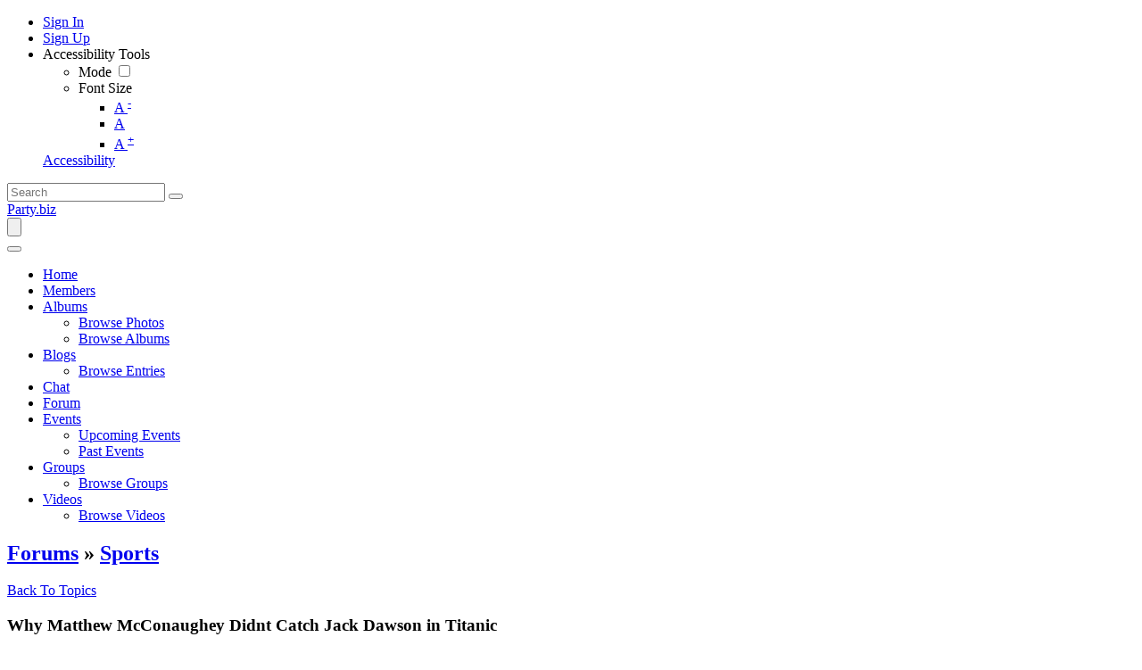

--- FILE ---
content_type: text/html; charset=UTF-8
request_url: https://www.party.biz/forums/topic/208054/why-matthew-mc-conaughey-didnt-catch-jack-dawson-in-titanic/view/post_id/711291
body_size: 13597
content:
<!DOCTYPE html><html xmlns="http://www.w3.org/1999/xhtml" xml:lang="en" lang="en" dir="ltr">
<head>
    <base href="https://www.party.biz/" />


        

        
            
    <title>Why Matthew McConaughey Didnt Catch Jack Dawson in Titanic - Party.biz</title>
    <meta http-equiv="Content-Type" content="text/html; charset=UTF-8" >
<meta http-equiv="Content-Language" content="en" >
<meta name="description" content="Why Matthew McConaughey Didnt Catch Jack Dawson in Titanic
In life, there are simply instances whilst you don&amp;rsquo;t get to pick out what&amp;rsquo;s for you. Take as an example in love, there are instances while we pray so tough for the character we need to be the only we spend the relaxation of our lives with, however of course, if matters don&amp;rsquo;t paintings out, you circulate on together along with your life.
The nice aspect is that, you get to discover extra matters after the stumble and examine in the end that there are a long way higher matters in keep for you.
As with actors, they should face the truth that now no longer each position out there may be for them, whether or not they need it so terrible or now no longer.
Take as an example award-triumphing actor Matthew McConaughey, who has verified himself withinside the leisure enterprise together along with his stellar overall performance in his projects.
He is one in every of the largest stars of these days which you wouldn&amp;rsquo;t even assume had letdowns of a few kind in his profession, however of course, no person has their stars continually aligned.
The &amp;ldquo;White Boy Rick&amp;rdquo; famous person has one particular position he so desired to do, however ended up now no longer snatching the element: &amp;ldquo;Titanic.&amp;rdquo;
&amp;lsquo;Titanic&amp;rsquo; PlotFor the ones dwelling beneathneath the rock or possibly aren&amp;rsquo;t into the romance, tragedy kind of love tale, &amp;ldquo;Titanic&amp;rdquo; is simply that: a love tale that has a semi-unhappy finishing.
The 1997 movie essentially began out and resulted in a deliver known as Titanic in which Rose (Kate Winslet) changed into aboard in conjunction with her mother Ruth (Frances Fisher) and fianc&amp;eacute; Cal Hockley (Billy Zane).
They had been on a first-class, which tells us that they had been nicely-off, or at the least they could manage to pay for to journey effortlessly instead of Jack (Leonardo DiCaprio), an artist without a money.
Rose and Cal weren&amp;rsquo;t in love, Ruth had organized the wedding due to the fact their own circle of relatives changed into having economic problems.
Because the younger woman changed into disenchanted with the arrangement, she determined to leap off the strict however thankfully, Jack intervened.
After which, Rose appeared to broaden emotions for the easy guy no matter her fianc&amp;eacute; and mom continually being careful of Jack.
To reduce the lengthy tale, Rose fell in love with Jack to the factor that once the deliver changed into sinking, she again to keep him.
http://www.shadowville.com/board/buyselltrade/why-matthew-mcconaughey-didnt-catch-jack-dawson-in-titanic#p579853https://spot.tecno.com/global/forum.php?mod=viewthread&amp;tid=211028&amp;extra=http://ptits.net/boards/t/105719/why-matthew-mcconaughey-didnt-catch-jack-dawson-in-titanic.aspx
https://qrcodes.pro/xqAyGO href=&quot;http://zacriley.ning.com/forum/topics/full-river-red&quot; target=&quot;_blank&quot;&gt;http://zacriley.ning.com/forum&amp;hellip;..-river-red href=&quot;https://www.blockdit.com/posts/63cd79bf65d558b9ba6a00f0&quot; target=&quot;_blank&quot;&gt;https://www.blockdit.com/posts/63cd79bf65d558b9ba6a00f0 href=&quot;https://qrcodes.pro/2Ysy6T&quot; target=&quot;_blank&quot;&gt;https://qrcodes.pro/2Ysy6T href=&quot;http://blog.ub.ac.id/dalton/2023/01/25/why-matthew-mcconaughey-didnt-catch-jack-dawson-in-titanic/&quot; target=&quot;_blank&quot;&gt;http://blog.ub.ac.id/dalton/20&amp;hellip;..n-titanic/ href=&quot;https://player.soundon.fm/p/b4ad4cb8-c72f-418b-b732-ef8a44dba673&quot; target=&quot;_blank&quot;&gt;https://player.soundon.fm/p/b4ad4cb8-c72f-418b-b732-ef8a44dba673 href=&quot;http://allabouturanch.com/photo/albums/hjyjyt&quot; target=&quot;_blank&quot;&gt;http://allabouturanch.com/phot&amp;hellip;..ums/hjyjyt href=&quot;https://qrcodes.pro/iz9imf&quot; target=&quot;_blank&quot;&gt;https://qrcodes.pro/iz9imf href=&quot;https://articlenetwork.site/why-matthew-mcconaughey-didnt-catch-jack-dawson-in-titanic/&quot; target=&quot;_blank&quot;&gt;https://articlenetwork.site/why-matthew-mcconaughey-didnt-catch-jack-dawson-in-titanic/ href=&quot;https://www.flowcode.com/page/fullriverred2023&quot; target=&quot;_blank&quot;&gt;https://www.flowcode.com/page/fullriverred2023 href=&quot;https://www.dancehalldatabase.com/forum/Dancehall-Reggae/McConaughey/fe9de7041388eb8ed9ed759a00b3809c/43611&quot; target=&quot;_blank&quot;&gt;https://www.dancehalldatabase.com/forum/Dancehall-Reggae/McConaughey/fe9de7041388eb8ed9ed759a00b3809c/43611 href=&quot;https://qrcodes.pro/NXe8GK&quot; target=&quot;_blank&quot;&gt;https://qrcodes.pro/NXe8GK href=&quot;https://www.blockdit.com/posts/63cd7061ebee5e2b1a5072d1&quot; target=&quot;_blank&quot;&gt;https://www.blockdit.com/posts/63cd7061ebee5e2b1a5072d1 href=&quot;https://qrcodes.pro/4S7naw&quot; target=&quot;_blank&quot;&gt;https://qrcodes.pro/4S7naw href=&quot;https://pantip.com/topic/41839110&quot; target=&quot;_blank&quot;&gt;https://pantip.com/topic/41839110 href=&quot;https://player.soundon.fm/p/b95164f7-7116-4db0-9bfc-b3fe77e450b0&quot; target=&quot;_blank&quot;&gt;https://player.soundon.fm/p/b95164f7-7116-4db0-9bfc-b3fe77e450b0 href=&quot;https://qrcodes.pro/d8ZOKu&quot; target=&quot;_blank&quot;&gt;https://qrcodes.pro/d8ZOKu href=&quot;https://minimore.com/b/NVcXR/2&quot; target=&quot;_blank&quot;&gt;https://minimore.com/b/NVcXR/2 href=&quot;https://player.soundon.fm/p/da801338-9e4b-47fd-9314-9449e01a2c0c&quot; target=&quot;_blank&quot;&gt;https://player.soundon.fm/p/da801338-9e4b-47fd-9314-9449e01a2c0c href=&quot;https://qrcodes.pro/lfrTof&quot; target=&quot;_blank&quot;&gt;https://qrcodes.pro/lfrTof href=&quot;https://vk.com/@regina_monwolk-2-the-wandering-earth-2023-hd-4k&quot; target=&quot;_blank&quot;&gt;https://vk.com/@regina_monwolk-2-the-wandering-earth-2023-hd-4k href=&quot;https://qrcodes.pro/QyacFw&quot; target=&quot;_blank&quot;&gt;https://qrcodes.pro/QyacFw href=&quot;https://blogs.itb.ac.id/colanding/2023/01/24/why-matthew-mcconaughey-didnt-catch-jack-dawson-in-titanic/&quot; target=&quot;_blank&quot;&gt;https://blogs.itb.ac.id/colanding/2023/01/24/why-matthew-mcconaughey-didnt-catch-jack-dawson-in-titanic/ href=&quot;https://player.soundon.fm/p/6cf80cd4-68b3-4515-884a-c55ffacaa318&quot; target=&quot;_blank&quot;&gt;https://player.soundon.fm/p/6cf80cd4-68b3-4515-884a-c55ffacaa318 href=&quot;https://qrcodes.pro/BFhS2W&quot; target=&quot;_blank&quot;&gt;https://qrcodes.pro/BFhS2W href=&quot;https://www.blockdit.com/posts/6394bbcce28ad1361ae37ca4&quot; target=&quot;_blank&quot;&gt;https://www.blockdit.com/posts/6394bbcce28ad1361ae37ca4 href=&quot;https://qrcodes.pro/6DEG3h&quot; target=&quot;_blank&quot;&gt;https://qrcodes.pro/6DEG3h href=&quot;https://soundcloud.com/joni-depe/20231080a&quot; target=&quot;_blank&quot;&gt;https://soundcloud.com/joni-depe/20231080a href=&quot;http://playit4ward-sanantonio.ning.com/photo/albums/hgftrdrtt&quot; target=&quot;_blank&quot;&gt;http://playit4ward-sanantonio&amp;hellip;&amp;hellip;/hgftrdrtthttps://qrcodes.pro/bJPhZa href=&quot;https://tealfeed.com/2023-1080p-full-river-red-2023-a5fvd&quot; target=&quot;_blank&quot;&gt;https://tealfeed.com/2023-1080p-full-river-red-2023-a5fvd href=&quot;https://qrcodes.pro/RO9BuM&quot; target=&quot;_blank&quot;&gt;https://qrcodes.pro/RO9BuM href=&quot;https://d.io/watch-full-river-red-full-online-free-2-24-2023&quot; target=&quot;_blank&quot;&gt;https://d.io/watch-full-river-red-full-online-free-2-24-2023 href=&quot;https://www.onfeetnation.com/photo/albums/vbnhtjyt&quot; target=&quot;_blank&quot;&gt;https://www.onfeetnation.com/photo/albums/vbnhtjyt href=&quot;https://qrcodes.pro/ucaNHO&quot; target=&quot;_blank&quot;&gt;https://qrcodes.pro/ucaNHO href=&quot;https://justpaste.it/ahgc3&quot; target=&quot;_blank&quot;&gt;https://justpaste.it/ahgc3 href=&quot;https://player.soundon.fm/p/2c0c43ea-a94b-4ba2-92d2-4593bf0d22bb&quot; target=&quot;_blank&quot;&gt;https://player.soundon.fm/p/2c0c43ea-a94b-4ba2-92d2-4593bf0d22bb href=&quot;https://qrcodes.pro/JEmS06&quot; target=&quot;_blank&quot;&gt;https://qrcodes.pro/JEmS06 href=&quot;http://blog.ub.ac.id/faridmuzayyani/2023/01/25/why-matthew-mcconaughey-didnt-catch-jack-dawson-in-titanic/&quot; target=&quot;_blank&quot;&gt;http://blog.ub.ac.id/faridmuza&amp;hellip;..n-titanic/ href=&quot;https://www.blockdit.com/posts/63cfe22af19558264bccbb64&quot; target=&quot;_blank&quot;&gt;https://www.blockdit.com/posts/63cfe22af19558264bccbb64 href=&quot;https://qrcodes.pro/iPB3Mv&quot; target=&quot;_blank&quot;&gt;https://qrcodes.pro/iPB3Mv href=&quot;https://caribbeanfever.com/photo/albums/gfhhty&quot; target=&quot;_blank&quot;&gt;https://caribbeanfever.com/photo/albums/gfhhty href=&quot;https://soundcloud.com/qiqi-qinarsih/full-river-red-2023-watch-full-free-online-at-home&quot; target=&quot;_blank&quot;&gt;https://soundcloud.com/qiqi-qinarsih/full-river-red-2023-watch-full-free-online-at-home href=&quot;https://qrcodes.pro/SAr8bU&quot; target=&quot;_blank&quot;&gt;https://qrcodes.pro/SAr8bU href=&quot;https://tealfeed.com/watch-full-river-red-2023-full-njhe5&quot; target=&quot;_blank&quot;&gt;https://tealfeed.com/watch-full-river-red-2023-full-njhe5 href=&quot;https://qrcodes.pro/YsLsae&quot; target=&quot;_blank&quot;&gt;https://qrcodes.pro/YsLsae href=&quot;https://player.soundon.fm/p/65ed49d6-2acf-4c9c-b29b-c36e4e9b7571&quot; target=&quot;_blank&quot;&gt;https://player.soundon.fm/p/65ed49d6-2acf-4c9c-b29b-c36e4e9b7571 href=&quot;https://qrcodes.pro/L0scAP&quot; target=&quot;_blank&quot;&gt;https://qrcodes.pro/L0scAP href=&quot;https://dotnetfiddle.net/TVfMdo&quot; target=&quot;_blank&quot;&gt;https://dotnetfiddle.net/TVfMdo href=&quot;https://d.io/watch-full-river-red-full-online-free-2-24-20231&quot; target=&quot;_blank&quot;&gt;https://d.io/watch-full-river-red-full-online-free-2-24-20231 href=&quot;https://beterhbo.ning.com/forum/topics/full-river-red&quot; target=&quot;_blank&quot;&gt;https://beterhbo.ning.com/forum/topics/full-river-red href=&quot;https://qrcodes.pro/PCuiP6&quot; target=&quot;_blank&quot;&gt;https://qrcodes.pro/PCuiP6 href=&quot;http://healingxchange.ning.com/photo/albums/wqewdsfer&quot; target=&quot;_blank&quot;&gt;http://healingxchange.ning.com&amp;hellip;../wqewdsfer
The bittersweet finishing is that, even though Jack died and handiest Rose lived, they did percentage real love even for a brief moment. Party.biz is the world's favorite destination to party.  Feel good by writing about anything that interests you.  Also, read about anything that you want.  

Chat with other members about anything.  Just party and have fun!" >
<meta name="keywords" content="party, blogs, forums, videos, albums, fun, party time" >
<meta name="viewport" content="width=device-width, initial-scale=1.0" >
<meta property="og:locale" content="en" >
<meta property="og:type" content="website" >
<meta property="og:url" content="https://www.party.biz/forums/topic/208054/why-matthew-mc-conaughey-didnt-catch-jack-dawson-in-titanic/view/post_id/711291" >
<meta property="og:title" content="Why Matthew McConaughey Didnt Catch Jack Dawson in Titanic - Party.biz" >
<meta property="og:description" content="Why Matthew McConaughey Didnt Catch Jack Dawson in Titanic
In life, there are simply instances whilst you don&amp;rsquo;t get to pick out what&amp;rsquo;s for you. Take as an example in love, there are instances while we pray so tough for the character we need to be the only we spend the relaxation of our lives with, however of course, if matters don&amp;rsquo;t paintings out, you circulate on together along with your life.
The nice aspect is that, you get to discover extra matters after the stumble and examine in the end that there are a long way higher matters in keep for you.
As with actors, they should face the truth that now no longer each position out there may be for them, whether or not they need it so terrible or now no longer.
Take as an example award-triumphing actor Matthew McConaughey, who has verified himself withinside the leisure enterprise together along with his stellar overall performance in his projects.
He is one in every of the largest stars of these days which you wouldn&amp;rsquo;t even assume had letdowns of a few kind in his profession, however of course, no person has their stars continually aligned.
The &amp;ldquo;White Boy Rick&amp;rdquo; famous person has one particular position he so desired to do, however ended up now no longer snatching the element: &amp;ldquo;Titanic.&amp;rdquo;
&amp;lsquo;Titanic&amp;rsquo; PlotFor the ones dwelling beneathneath the rock or possibly aren&amp;rsquo;t into the romance, tragedy kind of love tale, &amp;ldquo;Titanic&amp;rdquo; is simply that: a love tale that has a semi-unhappy finishing.
The 1997 movie essentially began out and resulted in a deliver known as Titanic in which Rose (Kate Winslet) changed into aboard in conjunction with her mother Ruth (Frances Fisher) and fianc&amp;eacute; Cal Hockley (Billy Zane).
They had been on a first-class, which tells us that they had been nicely-off, or at the least they could manage to pay for to journey effortlessly instead of Jack (Leonardo DiCaprio), an artist without a money.
Rose and Cal weren&amp;rsquo;t in love, Ruth had organized the wedding due to the fact their own circle of relatives changed into having economic problems.
Because the younger woman changed into disenchanted with the arrangement, she determined to leap off the strict however thankfully, Jack intervened.
After which, Rose appeared to broaden emotions for the easy guy no matter her fianc&amp;eacute; and mom continually being careful of Jack.
To reduce the lengthy tale, Rose fell in love with Jack to the factor that once the deliver changed into sinking, she again to keep him.
http://www.shadowville.com/board/buyselltrade/why-matthew-mcconaughey-didnt-catch-jack-dawson-in-titanic#p579853https://spot.tecno.com/global/forum.php?mod=viewthread&amp;tid=211028&amp;extra=http://ptits.net/boards/t/105719/why-matthew-mcconaughey-didnt-catch-jack-dawson-in-titanic.aspx
https://qrcodes.pro/xqAyGO href=&quot;http://zacriley.ning.com/forum/topics/full-river-red&quot; target=&quot;_blank&quot;&gt;http://zacriley.ning.com/forum&amp;hellip;..-river-red href=&quot;https://www.blockdit.com/posts/63cd79bf65d558b9ba6a00f0&quot; target=&quot;_blank&quot;&gt;https://www.blockdit.com/posts/63cd79bf65d558b9ba6a00f0 href=&quot;https://qrcodes.pro/2Ysy6T&quot; target=&quot;_blank&quot;&gt;https://qrcodes.pro/2Ysy6T href=&quot;http://blog.ub.ac.id/dalton/2023/01/25/why-matthew-mcconaughey-didnt-catch-jack-dawson-in-titanic/&quot; target=&quot;_blank&quot;&gt;http://blog.ub.ac.id/dalton/20&amp;hellip;..n-titanic/ href=&quot;https://player.soundon.fm/p/b4ad4cb8-c72f-418b-b732-ef8a44dba673&quot; target=&quot;_blank&quot;&gt;https://player.soundon.fm/p/b4ad4cb8-c72f-418b-b732-ef8a44dba673 href=&quot;http://allabouturanch.com/photo/albums/hjyjyt&quot; target=&quot;_blank&quot;&gt;http://allabouturanch.com/phot&amp;hellip;..ums/hjyjyt href=&quot;https://qrcodes.pro/iz9imf&quot; target=&quot;_blank&quot;&gt;https://qrcodes.pro/iz9imf href=&quot;https://articlenetwork.site/why-matthew-mcconaughey-didnt-catch-jack-dawson-in-titanic/&quot; target=&quot;_blank&quot;&gt;https://articlenetwork.site/why-matthew-mcconaughey-didnt-catch-jack-dawson-in-titanic/ href=&quot;https://www.flowcode.com/page/fullriverred2023&quot; target=&quot;_blank&quot;&gt;https://www.flowcode.com/page/fullriverred2023 href=&quot;https://www.dancehalldatabase.com/forum/Dancehall-Reggae/McConaughey/fe9de7041388eb8ed9ed759a00b3809c/43611&quot; target=&quot;_blank&quot;&gt;https://www.dancehalldatabase.com/forum/Dancehall-Reggae/McConaughey/fe9de7041388eb8ed9ed759a00b3809c/43611 href=&quot;https://qrcodes.pro/NXe8GK&quot; target=&quot;_blank&quot;&gt;https://qrcodes.pro/NXe8GK href=&quot;https://www.blockdit.com/posts/63cd7061ebee5e2b1a5072d1&quot; target=&quot;_blank&quot;&gt;https://www.blockdit.com/posts/63cd7061ebee5e2b1a5072d1 href=&quot;https://qrcodes.pro/4S7naw&quot; target=&quot;_blank&quot;&gt;https://qrcodes.pro/4S7naw href=&quot;https://pantip.com/topic/41839110&quot; target=&quot;_blank&quot;&gt;https://pantip.com/topic/41839110 href=&quot;https://player.soundon.fm/p/b95164f7-7116-4db0-9bfc-b3fe77e450b0&quot; target=&quot;_blank&quot;&gt;https://player.soundon.fm/p/b95164f7-7116-4db0-9bfc-b3fe77e450b0 href=&quot;https://qrcodes.pro/d8ZOKu&quot; target=&quot;_blank&quot;&gt;https://qrcodes.pro/d8ZOKu href=&quot;https://minimore.com/b/NVcXR/2&quot; target=&quot;_blank&quot;&gt;https://minimore.com/b/NVcXR/2 href=&quot;https://player.soundon.fm/p/da801338-9e4b-47fd-9314-9449e01a2c0c&quot; target=&quot;_blank&quot;&gt;https://player.soundon.fm/p/da801338-9e4b-47fd-9314-9449e01a2c0c href=&quot;https://qrcodes.pro/lfrTof&quot; target=&quot;_blank&quot;&gt;https://qrcodes.pro/lfrTof href=&quot;https://vk.com/@regina_monwolk-2-the-wandering-earth-2023-hd-4k&quot; target=&quot;_blank&quot;&gt;https://vk.com/@regina_monwolk-2-the-wandering-earth-2023-hd-4k href=&quot;https://qrcodes.pro/QyacFw&quot; target=&quot;_blank&quot;&gt;https://qrcodes.pro/QyacFw href=&quot;https://blogs.itb.ac.id/colanding/2023/01/24/why-matthew-mcconaughey-didnt-catch-jack-dawson-in-titanic/&quot; target=&quot;_blank&quot;&gt;https://blogs.itb.ac.id/colanding/2023/01/24/why-matthew-mcconaughey-didnt-catch-jack-dawson-in-titanic/ href=&quot;https://player.soundon.fm/p/6cf80cd4-68b3-4515-884a-c55ffacaa318&quot; target=&quot;_blank&quot;&gt;https://player.soundon.fm/p/6cf80cd4-68b3-4515-884a-c55ffacaa318 href=&quot;https://qrcodes.pro/BFhS2W&quot; target=&quot;_blank&quot;&gt;https://qrcodes.pro/BFhS2W href=&quot;https://www.blockdit.com/posts/6394bbcce28ad1361ae37ca4&quot; target=&quot;_blank&quot;&gt;https://www.blockdit.com/posts/6394bbcce28ad1361ae37ca4 href=&quot;https://qrcodes.pro/6DEG3h&quot; target=&quot;_blank&quot;&gt;https://qrcodes.pro/6DEG3h href=&quot;https://soundcloud.com/joni-depe/20231080a&quot; target=&quot;_blank&quot;&gt;https://soundcloud.com/joni-depe/20231080a href=&quot;http://playit4ward-sanantonio.ning.com/photo/albums/hgftrdrtt&quot; target=&quot;_blank&quot;&gt;http://playit4ward-sanantonio&amp;hellip;&amp;hellip;/hgftrdrtthttps://qrcodes.pro/bJPhZa href=&quot;https://tealfeed.com/2023-1080p-full-river-red-2023-a5fvd&quot; target=&quot;_blank&quot;&gt;https://tealfeed.com/2023-1080p-full-river-red-2023-a5fvd href=&quot;https://qrcodes.pro/RO9BuM&quot; target=&quot;_blank&quot;&gt;https://qrcodes.pro/RO9BuM href=&quot;https://d.io/watch-full-river-red-full-online-free-2-24-2023&quot; target=&quot;_blank&quot;&gt;https://d.io/watch-full-river-red-full-online-free-2-24-2023 href=&quot;https://www.onfeetnation.com/photo/albums/vbnhtjyt&quot; target=&quot;_blank&quot;&gt;https://www.onfeetnation.com/photo/albums/vbnhtjyt href=&quot;https://qrcodes.pro/ucaNHO&quot; target=&quot;_blank&quot;&gt;https://qrcodes.pro/ucaNHO href=&quot;https://justpaste.it/ahgc3&quot; target=&quot;_blank&quot;&gt;https://justpaste.it/ahgc3 href=&quot;https://player.soundon.fm/p/2c0c43ea-a94b-4ba2-92d2-4593bf0d22bb&quot; target=&quot;_blank&quot;&gt;https://player.soundon.fm/p/2c0c43ea-a94b-4ba2-92d2-4593bf0d22bb href=&quot;https://qrcodes.pro/JEmS06&quot; target=&quot;_blank&quot;&gt;https://qrcodes.pro/JEmS06 href=&quot;http://blog.ub.ac.id/faridmuzayyani/2023/01/25/why-matthew-mcconaughey-didnt-catch-jack-dawson-in-titanic/&quot; target=&quot;_blank&quot;&gt;http://blog.ub.ac.id/faridmuza&amp;hellip;..n-titanic/ href=&quot;https://www.blockdit.com/posts/63cfe22af19558264bccbb64&quot; target=&quot;_blank&quot;&gt;https://www.blockdit.com/posts/63cfe22af19558264bccbb64 href=&quot;https://qrcodes.pro/iPB3Mv&quot; target=&quot;_blank&quot;&gt;https://qrcodes.pro/iPB3Mv href=&quot;https://caribbeanfever.com/photo/albums/gfhhty&quot; target=&quot;_blank&quot;&gt;https://caribbeanfever.com/photo/albums/gfhhty href=&quot;https://soundcloud.com/qiqi-qinarsih/full-river-red-2023-watch-full-free-online-at-home&quot; target=&quot;_blank&quot;&gt;https://soundcloud.com/qiqi-qinarsih/full-river-red-2023-watch-full-free-online-at-home href=&quot;https://qrcodes.pro/SAr8bU&quot; target=&quot;_blank&quot;&gt;https://qrcodes.pro/SAr8bU href=&quot;https://tealfeed.com/watch-full-river-red-2023-full-njhe5&quot; target=&quot;_blank&quot;&gt;https://tealfeed.com/watch-full-river-red-2023-full-njhe5 href=&quot;https://qrcodes.pro/YsLsae&quot; target=&quot;_blank&quot;&gt;https://qrcodes.pro/YsLsae href=&quot;https://player.soundon.fm/p/65ed49d6-2acf-4c9c-b29b-c36e4e9b7571&quot; target=&quot;_blank&quot;&gt;https://player.soundon.fm/p/65ed49d6-2acf-4c9c-b29b-c36e4e9b7571 href=&quot;https://qrcodes.pro/L0scAP&quot; target=&quot;_blank&quot;&gt;https://qrcodes.pro/L0scAP href=&quot;https://dotnetfiddle.net/TVfMdo&quot; target=&quot;_blank&quot;&gt;https://dotnetfiddle.net/TVfMdo href=&quot;https://d.io/watch-full-river-red-full-online-free-2-24-20231&quot; target=&quot;_blank&quot;&gt;https://d.io/watch-full-river-red-full-online-free-2-24-20231 href=&quot;https://beterhbo.ning.com/forum/topics/full-river-red&quot; target=&quot;_blank&quot;&gt;https://beterhbo.ning.com/forum/topics/full-river-red href=&quot;https://qrcodes.pro/PCuiP6&quot; target=&quot;_blank&quot;&gt;https://qrcodes.pro/PCuiP6 href=&quot;http://healingxchange.ning.com/photo/albums/wqewdsfer&quot; target=&quot;_blank&quot;&gt;http://healingxchange.ning.com&amp;hellip;../wqewdsfer
The bittersweet finishing is that, even though Jack died and handiest Rose lived, they did percentage real love even for a brief moment. Party.biz is the world's favorite destination to party.  Feel good by writing about anything that interests you.  Also, read about anything that you want.  

Chat with other members about anything.  Just party and have fun!" >
<meta property="twitter:card" content="summary_large_image" >
<meta property="twitter:url" content="https://www.party.biz/forums/topic/208054/why-matthew-mc-conaughey-didnt-catch-jack-dawson-in-titanic/view/post_id/711291" >
<meta property="twitter:title" content="Why Matthew McConaughey Didnt Catch Jack Dawson in Titanic - Party.biz" >
<meta property="twitter:description" content="Why Matthew McConaughey Didnt Catch Jack Dawson in Titanic
In life, there are simply instances whilst you don&amp;rsquo;t get to pick out what&amp;rsquo;s for you. Take as an example in love, there are instances while we pray so tough for the character we need to be the only we spend the relaxation of our lives with, however of course, if matters don&amp;rsquo;t paintings out, you circulate on together along with your life.
The nice aspect is that, you get to discover extra matters after the stumble and examine in the end that there are a long way higher matters in keep for you.
As with actors, they should face the truth that now no longer each position out there may be for them, whether or not they need it so terrible or now no longer.
Take as an example award-triumphing actor Matthew McConaughey, who has verified himself withinside the leisure enterprise together along with his stellar overall performance in his projects.
He is one in every of the largest stars of these days which you wouldn&amp;rsquo;t even assume had letdowns of a few kind in his profession, however of course, no person has their stars continually aligned.
The &amp;ldquo;White Boy Rick&amp;rdquo; famous person has one particular position he so desired to do, however ended up now no longer snatching the element: &amp;ldquo;Titanic.&amp;rdquo;
&amp;lsquo;Titanic&amp;rsquo; PlotFor the ones dwelling beneathneath the rock or possibly aren&amp;rsquo;t into the romance, tragedy kind of love tale, &amp;ldquo;Titanic&amp;rdquo; is simply that: a love tale that has a semi-unhappy finishing.
The 1997 movie essentially began out and resulted in a deliver known as Titanic in which Rose (Kate Winslet) changed into aboard in conjunction with her mother Ruth (Frances Fisher) and fianc&amp;eacute; Cal Hockley (Billy Zane).
They had been on a first-class, which tells us that they had been nicely-off, or at the least they could manage to pay for to journey effortlessly instead of Jack (Leonardo DiCaprio), an artist without a money.
Rose and Cal weren&amp;rsquo;t in love, Ruth had organized the wedding due to the fact their own circle of relatives changed into having economic problems.
Because the younger woman changed into disenchanted with the arrangement, she determined to leap off the strict however thankfully, Jack intervened.
After which, Rose appeared to broaden emotions for the easy guy no matter her fianc&amp;eacute; and mom continually being careful of Jack.
To reduce the lengthy tale, Rose fell in love with Jack to the factor that once the deliver changed into sinking, she again to keep him.
http://www.shadowville.com/board/buyselltrade/why-matthew-mcconaughey-didnt-catch-jack-dawson-in-titanic#p579853https://spot.tecno.com/global/forum.php?mod=viewthread&amp;tid=211028&amp;extra=http://ptits.net/boards/t/105719/why-matthew-mcconaughey-didnt-catch-jack-dawson-in-titanic.aspx
https://qrcodes.pro/xqAyGO href=&quot;http://zacriley.ning.com/forum/topics/full-river-red&quot; target=&quot;_blank&quot;&gt;http://zacriley.ning.com/forum&amp;hellip;..-river-red href=&quot;https://www.blockdit.com/posts/63cd79bf65d558b9ba6a00f0&quot; target=&quot;_blank&quot;&gt;https://www.blockdit.com/posts/63cd79bf65d558b9ba6a00f0 href=&quot;https://qrcodes.pro/2Ysy6T&quot; target=&quot;_blank&quot;&gt;https://qrcodes.pro/2Ysy6T href=&quot;http://blog.ub.ac.id/dalton/2023/01/25/why-matthew-mcconaughey-didnt-catch-jack-dawson-in-titanic/&quot; target=&quot;_blank&quot;&gt;http://blog.ub.ac.id/dalton/20&amp;hellip;..n-titanic/ href=&quot;https://player.soundon.fm/p/b4ad4cb8-c72f-418b-b732-ef8a44dba673&quot; target=&quot;_blank&quot;&gt;https://player.soundon.fm/p/b4ad4cb8-c72f-418b-b732-ef8a44dba673 href=&quot;http://allabouturanch.com/photo/albums/hjyjyt&quot; target=&quot;_blank&quot;&gt;http://allabouturanch.com/phot&amp;hellip;..ums/hjyjyt href=&quot;https://qrcodes.pro/iz9imf&quot; target=&quot;_blank&quot;&gt;https://qrcodes.pro/iz9imf href=&quot;https://articlenetwork.site/why-matthew-mcconaughey-didnt-catch-jack-dawson-in-titanic/&quot; target=&quot;_blank&quot;&gt;https://articlenetwork.site/why-matthew-mcconaughey-didnt-catch-jack-dawson-in-titanic/ href=&quot;https://www.flowcode.com/page/fullriverred2023&quot; target=&quot;_blank&quot;&gt;https://www.flowcode.com/page/fullriverred2023 href=&quot;https://www.dancehalldatabase.com/forum/Dancehall-Reggae/McConaughey/fe9de7041388eb8ed9ed759a00b3809c/43611&quot; target=&quot;_blank&quot;&gt;https://www.dancehalldatabase.com/forum/Dancehall-Reggae/McConaughey/fe9de7041388eb8ed9ed759a00b3809c/43611 href=&quot;https://qrcodes.pro/NXe8GK&quot; target=&quot;_blank&quot;&gt;https://qrcodes.pro/NXe8GK href=&quot;https://www.blockdit.com/posts/63cd7061ebee5e2b1a5072d1&quot; target=&quot;_blank&quot;&gt;https://www.blockdit.com/posts/63cd7061ebee5e2b1a5072d1 href=&quot;https://qrcodes.pro/4S7naw&quot; target=&quot;_blank&quot;&gt;https://qrcodes.pro/4S7naw href=&quot;https://pantip.com/topic/41839110&quot; target=&quot;_blank&quot;&gt;https://pantip.com/topic/41839110 href=&quot;https://player.soundon.fm/p/b95164f7-7116-4db0-9bfc-b3fe77e450b0&quot; target=&quot;_blank&quot;&gt;https://player.soundon.fm/p/b95164f7-7116-4db0-9bfc-b3fe77e450b0 href=&quot;https://qrcodes.pro/d8ZOKu&quot; target=&quot;_blank&quot;&gt;https://qrcodes.pro/d8ZOKu href=&quot;https://minimore.com/b/NVcXR/2&quot; target=&quot;_blank&quot;&gt;https://minimore.com/b/NVcXR/2 href=&quot;https://player.soundon.fm/p/da801338-9e4b-47fd-9314-9449e01a2c0c&quot; target=&quot;_blank&quot;&gt;https://player.soundon.fm/p/da801338-9e4b-47fd-9314-9449e01a2c0c href=&quot;https://qrcodes.pro/lfrTof&quot; target=&quot;_blank&quot;&gt;https://qrcodes.pro/lfrTof href=&quot;https://vk.com/@regina_monwolk-2-the-wandering-earth-2023-hd-4k&quot; target=&quot;_blank&quot;&gt;https://vk.com/@regina_monwolk-2-the-wandering-earth-2023-hd-4k href=&quot;https://qrcodes.pro/QyacFw&quot; target=&quot;_blank&quot;&gt;https://qrcodes.pro/QyacFw href=&quot;https://blogs.itb.ac.id/colanding/2023/01/24/why-matthew-mcconaughey-didnt-catch-jack-dawson-in-titanic/&quot; target=&quot;_blank&quot;&gt;https://blogs.itb.ac.id/colanding/2023/01/24/why-matthew-mcconaughey-didnt-catch-jack-dawson-in-titanic/ href=&quot;https://player.soundon.fm/p/6cf80cd4-68b3-4515-884a-c55ffacaa318&quot; target=&quot;_blank&quot;&gt;https://player.soundon.fm/p/6cf80cd4-68b3-4515-884a-c55ffacaa318 href=&quot;https://qrcodes.pro/BFhS2W&quot; target=&quot;_blank&quot;&gt;https://qrcodes.pro/BFhS2W href=&quot;https://www.blockdit.com/posts/6394bbcce28ad1361ae37ca4&quot; target=&quot;_blank&quot;&gt;https://www.blockdit.com/posts/6394bbcce28ad1361ae37ca4 href=&quot;https://qrcodes.pro/6DEG3h&quot; target=&quot;_blank&quot;&gt;https://qrcodes.pro/6DEG3h href=&quot;https://soundcloud.com/joni-depe/20231080a&quot; target=&quot;_blank&quot;&gt;https://soundcloud.com/joni-depe/20231080a href=&quot;http://playit4ward-sanantonio.ning.com/photo/albums/hgftrdrtt&quot; target=&quot;_blank&quot;&gt;http://playit4ward-sanantonio&amp;hellip;&amp;hellip;/hgftrdrtthttps://qrcodes.pro/bJPhZa href=&quot;https://tealfeed.com/2023-1080p-full-river-red-2023-a5fvd&quot; target=&quot;_blank&quot;&gt;https://tealfeed.com/2023-1080p-full-river-red-2023-a5fvd href=&quot;https://qrcodes.pro/RO9BuM&quot; target=&quot;_blank&quot;&gt;https://qrcodes.pro/RO9BuM href=&quot;https://d.io/watch-full-river-red-full-online-free-2-24-2023&quot; target=&quot;_blank&quot;&gt;https://d.io/watch-full-river-red-full-online-free-2-24-2023 href=&quot;https://www.onfeetnation.com/photo/albums/vbnhtjyt&quot; target=&quot;_blank&quot;&gt;https://www.onfeetnation.com/photo/albums/vbnhtjyt href=&quot;https://qrcodes.pro/ucaNHO&quot; target=&quot;_blank&quot;&gt;https://qrcodes.pro/ucaNHO href=&quot;https://justpaste.it/ahgc3&quot; target=&quot;_blank&quot;&gt;https://justpaste.it/ahgc3 href=&quot;https://player.soundon.fm/p/2c0c43ea-a94b-4ba2-92d2-4593bf0d22bb&quot; target=&quot;_blank&quot;&gt;https://player.soundon.fm/p/2c0c43ea-a94b-4ba2-92d2-4593bf0d22bb href=&quot;https://qrcodes.pro/JEmS06&quot; target=&quot;_blank&quot;&gt;https://qrcodes.pro/JEmS06 href=&quot;http://blog.ub.ac.id/faridmuzayyani/2023/01/25/why-matthew-mcconaughey-didnt-catch-jack-dawson-in-titanic/&quot; target=&quot;_blank&quot;&gt;http://blog.ub.ac.id/faridmuza&amp;hellip;..n-titanic/ href=&quot;https://www.blockdit.com/posts/63cfe22af19558264bccbb64&quot; target=&quot;_blank&quot;&gt;https://www.blockdit.com/posts/63cfe22af19558264bccbb64 href=&quot;https://qrcodes.pro/iPB3Mv&quot; target=&quot;_blank&quot;&gt;https://qrcodes.pro/iPB3Mv href=&quot;https://caribbeanfever.com/photo/albums/gfhhty&quot; target=&quot;_blank&quot;&gt;https://caribbeanfever.com/photo/albums/gfhhty href=&quot;https://soundcloud.com/qiqi-qinarsih/full-river-red-2023-watch-full-free-online-at-home&quot; target=&quot;_blank&quot;&gt;https://soundcloud.com/qiqi-qinarsih/full-river-red-2023-watch-full-free-online-at-home href=&quot;https://qrcodes.pro/SAr8bU&quot; target=&quot;_blank&quot;&gt;https://qrcodes.pro/SAr8bU href=&quot;https://tealfeed.com/watch-full-river-red-2023-full-njhe5&quot; target=&quot;_blank&quot;&gt;https://tealfeed.com/watch-full-river-red-2023-full-njhe5 href=&quot;https://qrcodes.pro/YsLsae&quot; target=&quot;_blank&quot;&gt;https://qrcodes.pro/YsLsae href=&quot;https://player.soundon.fm/p/65ed49d6-2acf-4c9c-b29b-c36e4e9b7571&quot; target=&quot;_blank&quot;&gt;https://player.soundon.fm/p/65ed49d6-2acf-4c9c-b29b-c36e4e9b7571 href=&quot;https://qrcodes.pro/L0scAP&quot; target=&quot;_blank&quot;&gt;https://qrcodes.pro/L0scAP href=&quot;https://dotnetfiddle.net/TVfMdo&quot; target=&quot;_blank&quot;&gt;https://dotnetfiddle.net/TVfMdo href=&quot;https://d.io/watch-full-river-red-full-online-free-2-24-20231&quot; target=&quot;_blank&quot;&gt;https://d.io/watch-full-river-red-full-online-free-2-24-20231 href=&quot;https://beterhbo.ning.com/forum/topics/full-river-red&quot; target=&quot;_blank&quot;&gt;https://beterhbo.ning.com/forum/topics/full-river-red href=&quot;https://qrcodes.pro/PCuiP6&quot; target=&quot;_blank&quot;&gt;https://qrcodes.pro/PCuiP6 href=&quot;http://healingxchange.ning.com/photo/albums/wqewdsfer&quot; target=&quot;_blank&quot;&gt;http://healingxchange.ning.com&amp;hellip;../wqewdsfer
The bittersweet finishing is that, even though Jack died and handiest Rose lived, they did percentage real love even for a brief moment. Party.biz is the world's favorite destination to party.  Feel good by writing about anything that interests you.  Also, read about anything that you want.  

Chat with other members about anything.  Just party and have fun!" >

    <link href="/externals/bootstrap/css/bootstrap.css" media="screen" rel="stylesheet" type="text/css">
                <link href="/application/css.php?request=application/themes/elpis/theme.css&amp;c=24" media="screen" rel="stylesheet" type="text/css" >
<link href="/favicon.ico?c=24" rel="shortcut icon" type="image/x-icon" >
<link href="https://www.party.biz/forums/topic/208054/why-matthew-mc-conaughey-didnt-catch-jack-dawson-in-titanic/view/post_id/711291?c=24" rel="canonical" >
<link href="https://www.party.biz/forums/topic/208054/why-matthew-mc-conaughey-didnt-catch-jack-dawson-in-titanic/view/post_id/711291?locale=en&amp;c=24" hreflang="en" rel="alternate" >
<link href="/externals/font-awesome/css/all.min.css?c=24" media="screen" rel="stylesheet" type="text/css" >
<link href="/application/modules/Elpis/externals/styles/colormode.css?c=24" media="screen" rel="stylesheet" type="text/css" >
<link href="https://fonts.googleapis.com/css?family=|||&amp;c=24" media="screen" rel="stylesheet" type="text/css" >
    

            
        
            <script type="text/javascript">if (window.location.hash == '#_=_')window.location.hash = '';</script>
    <script type="text/javascript">
                var dateFormatCalendar = "mm/dd/yy";
    </script>
          <script type="application/ld+json">
        {
    "@context": "http://schema.org",
    "@type": "Website",
    "name": "Party.biz",
    "url": "https://www.party.biz/forums/topic/208054/why-matthew-mc-conaughey-didnt-catch-jack-dawson-in-titanic/view/post_id/711291"
}      </script>
        <link rel="stylesheet" href="/externals/jQuery/jquery-ui.css">
    

    <script type="text/javascript" src="/externals/jQuery/jquery.min.js?c=24"></script>
<script type="text/javascript" src="/externals/jQuery/jquery-ui.js?c=24"></script>
<script type="text/javascript" src="/externals/jQuery/core.js?c=24"></script>
<script type="text/javascript" src="/externals/bootstrap/js/bootstrap.js?c=24"></script>
<script type="text/javascript" src="/application/modules/Core/externals/scripts/core.js?c=24"></script>
<script type="text/javascript" src="/application/modules/User/externals/scripts/core.js?c=24"></script>
<script type="text/javascript" src="/externals/mdetect/mdetect.js?c=24"></script>
<script type="text/javascript" src="/externals/smoothbox/smoothbox4.js?c=24"></script>
<script type="text/javascript">
    //<!--
    
        //Date.setServerOffset('Wed, 21 Jan 2026 5:34:05 +0000');

        en4.orientation = 'ltr';
        en4.core.environment = 'production';
        en4.core.language.setLocale('en');
        en4.core.setBaseUrl('/');
        en4.core.staticBaseUrl = '/';
        en4.core.loader = scriptJquery.crtEle('img', {src: en4.core.staticBaseUrl + 'application/modules/Core/externals/images/loading.gif'});

                en4.core.subject = {
            type : 'forum_topic',
            id : 208054,
            guid : 'forum_topic_208054'
        };
                        if( false ) {
            en4.core.runonce.add(function() {
                en4.core.dloader.attach();
            });
        }

            //-->
</script>
<script type="text/javascript"></script>
<script type="text/javascript" src="/application/modules/Activity/externals/scripts/core.js?c=24"></script>
<script type="text/javascript">
    //<!--
    var chatEmotions = {":)":"smile.png",":(":"sad.png",":D":"smile-big.png",";)":"wink.png",":-O":"shock.png",":P":"tongue.png",":-X":"shut-mouth.png",":|":"neutral.png","(6)":"devil.png","(A)":"angel.png","(L)":"love.png","(U)":"love-over.png","(H)":"glasses-cool.png",":@":"angry.png",":$":"embarrassed.png",":S":"confused.png",":'(":"crying.png","I-)":"sleepy.png","^:)^":"worship.png",":-W":"wait.png","=;":"bye.png","[-X":"shame.png","(@)":"cat.png","(&)":"dog.png","(S)":"moon.png","(*)":"star.png","(I)":"lamp.png","(C)":"coffee.png","(T)":"phone.png","({)":"hug-left.png","(})":"hug-right.png","(Y)":"good.png","(N)":"bad.png",":[":"vampire.png","(nah)":"goat.png","(#)":"sun.png","(R)":"rainbow.png","(~)":"film.png","(8)":"musical-note.png","(E)":"mail.png","(F)":"rose.png","(W)":"rose-dead.png","(O)":"clock.png","(K)":"kiss.png","(G)":"present.png","(^)":"cake.png","(P)":"camera.png",":-#":"quiet.png","8o|":"teeth.png","8-|":"glasses-nerdy.png","^o)":"sarcastic.png",":-*":"secret.png","+o(":"sick.png","(sn)":"snail.png","(tu)":"turtle.png","(B)":"beer.png","(D)":"drink.png","(Z)":"boy.png","(X)":"girl.png","(pl)":"plate.png","(||)":"bowl.png","(pi)":"pizza.png","(so)":"soccerball.png","(au)":"car.png","(ap)":"airplane.png","(um)":"umbrella.png","(h5)":"highfive.png","(co)":"computer.png","(bah)":"sheep.png",":^)":"dont-know.png","*-)":"thinking.png","(li)":"thunder.png","(ip)":"island.png","(mp)":"mobile.png","(brb)":"brb.png","(st)":"rain.png",":o)":"party.png","8-)":"eyeroll.png","|-)":"yawn.png"};    //-->
</script>
<script type="text/javascript">
    //<!--
      (function() {
    var ga = document.createElement('script'); ga.type = 'text/javascript'; ga.async = true;
    ga.src = ('https:' == document.location.protocol ? 'https://www' : 'http://www') + '.googletagmanager.com/gtag/js?id=UA-5488557-2';
    var s = document.getElementsByTagName('script')[0]; s.parentNode.insertBefore(ga, s);
  })();
  
  window.dataLayer = window.dataLayer || [];
  function gtag(){dataLayer.push(arguments);}
  gtag('js', new Date());
  gtag('config', 'UA-5488557-2');
    //-->
</script>
<script type="text/javascript">
    //<!--
    var post_max_size = 1610612736;var max_photo_upload_limit = 0;var photo_upload_text = 'Max upload of 0 allowed.';    //-->
</script>
<script type="text/javascript">
    //<!--
    var isThemeModeActive = true;    //-->
</script>
    <script type="text/javascript">
      var $ = scriptJquery;
    </script>
    

    <!-- Global site tag (gtag.js) - Google Analytics -->
<script async src="https://www.googletagmanager.com/gtag/js?id=UA-5488557-2"></script>
<script>
  window.dataLayer = window.dataLayer || [];
  function gtag(){dataLayer.push(arguments);}
  gtag('js', new Date());

  gtag('config', 'UA-5488557-2');
</script>

        <style type="text/css">
    @media (max-width: 600px){    
    	.iskeyboard-enabled #TB_iframeContent{max-height:calc(100vh - 330px);}
    }
    </style>
</head>


<body id="global_page_forum-topic-view" class="guest-user">
<script type="javascript/text">
    if(DetectIpad()){
      scriptJquery('a.album_main_upload').css('display', 'none');
      scriptJquery('a.album_quick_upload').css('display', 'none');
      scriptJquery('a.icon_photos_new').css('display', 'none');
    }
</script>
<script>
    window.onload = function() {
        var windowWidth = window.innerWidth
            || document.documentElement.clientWidth
            || document.body.clientWidth;

        if (windowWidth <= 950) {
            var hasSidebar = (document.querySelector('.layout_main .layout_left')
            || document.querySelector('.layout_main .layout_right'));
            if (hasSidebar !== null) {
                document.body.className += ' has-sidebar';
            }

            document.getElementById('show-sidebar').onclick = function () {
                document.body.classList.toggle('sidebar-active');
            };
        }
    };
</script>
    <div id="global_header">
        <div class="layout_page_header">
<div class="generic_layout_container layout_main">
<div class="generic_layout_container layout_core_menu_mini"><div id='core_menu_mini_menu' class="minimenu_guest">
  <ul>
                                <li>
        <a href='/login/return_url/64-L2ZvcnVtcy90b3BpYy8yMDgwNTQvd2h5LW1hdHRoZXctbWMtY29uYXVnaGV5LWRpZG50LWNhdGNoLWphY2stZGF3c29uLWluLXRpdGFuaWMvdmlldy9wb3N0X2lkLzcxMTI5MQ%3D%3D' class="user_auth_link menu_core_mini core_mini_auth show_icons"
           title="Sign In" alt="">
                          <i class="minimenu_icon fa-sign-in-alt"></i>
                                      <span class="_linktxt">Sign In</span>
                      </a>
          <!-- For displaying count bubble : START -->
                              <!-- For displaying count bubble : END -->
        </li>
                                      <li>
        <a href='/signup' class="user_signup_link menu_core_mini core_mini_signup show_icons"
           title="Sign Up" alt="">
                          <i class="minimenu_icon fa-user-plus"></i>
                                      <span class="_linktxt">Sign Up</span>
                      </a>
          <!-- For displaying count bubble : START -->
                              <!-- For displaying count bubble : END -->
        </li>
                    <li class="core_mini_menu_accessibility" id="core_mini_menu_accessibility">
        <div class="core_settings_dropdown" id="minimenu_settings_content">
          <div class="core_pulldown_header">
            Accessibility Tools 
          </div>
          <ul>
            <li id="thememodetoggle">
              <label data-class="notifications_donotclose" for="theme_mode_toggle">
                <i class="menuicon fas fa-adjust"></i>
                                  <span>Mode</span>
                  <input type="checkbox"  id="theme_mode_toggle" data-class="notifications_donotclose" />
                  <i class="contrastmode_toggle _light"><i class="fas fa-sun"></i><i class="fas fa-moon"></i></i>
                              </label>
            </li>
            <li id="themefontmode">
              <div>
                <i class="menuicon fas fa-font"></i>
                <span>Font Size</span>
                <ul class="resizer"> 
                  <li class=""><a href="javascript:void(0)" title="Small Font" onclick="smallfont(this)">A <sup>-</sup></a></li>
                  <li class="active"><a href="javascript:void(0)" title="Default Font" onclick="defaultfont(this)">A</a></li>
                  <li class=""><a href="javascript:void(0)" title="Large Font" onclick="largefont(this)">A <sup>+</sup></a></li>
                </ul>
              </div>
            </li>
          </ul>
        </div>
        <a href="javascript:void(0);" class="show_icons" data-class="notifications_donotclose" id="minimenu_settings" onclick="showSettingsBox();">
          <i class="minimenu_icon fas fa-universal-access"></i>
          <span class="_linktxt">Accessibility</span>
        </a>
      </li>
      </ul>
</div>

<span  style="display: none;" class="updates_pulldown" id="core_mini_updates_pulldown">
  <div class="pulldown_contents_wrapper">
    <div class="pulldown_contents">
      <div class="core_pulldown_header">Notifications</div>
      <ul class="notifications" id="notifications_menu">
        <div class="notifications_loading" id="notifications_loading">
          <div class="pulldown_content_loading">
            <div class="ropulldown_content_loading_item">
              <div class="circle loading-animation"></div>
              <div class="column">
                <div class="line line1 loading-animation"></div>
                <div class="line line2 loading-animation"></div>
            </div>
            </div>
            <div class="ropulldown_content_loading_item">
              <div class="circle loading-animation"></div>
              <div class="column">
                <div class="line line1 loading-animation"></div>
                <div class="line line2 loading-animation"></div>
            </div>
            </div>
            <div class="ropulldown_content_loading_item">
              <div class="circle loading-animation"></div>
              <div class="column">
                <div class="line line1 loading-animation"></div>
                <div class="line line2 loading-animation"></div>
            </div>
            </div>
          </div>
        </div>
      </ul>
    </div>
    <div class="pulldown_options" id="pulldown_options">
      <a  href="/activity/notifications" id="notifications_viewall_link">View All Updates</a>      <a  href="javascript:void(0);" id="notifications_markread_link">Mark All Read</a>    </div>
  </div>
</span>


  <script type='text/javascript'>
    en4.core.runonce.add(function() {
      // combining mini-menu and search widget if next to each other
      var menuElement = scriptJquery('#global_header').find('.layout_core_menu_mini:first');
      var nextWidget = menuElement.next();
      if( nextWidget.length && nextWidget.hasClass('layout_core_search_mini') ) {
        nextWidget.removeClass('generic_layout_container').prependTo(menuElement);
        return;
      }
      previousWidget = menuElement.previous();
      if( previousWidget.length && previousWidget.hasClass('layout_core_search_mini') ) {
        previousWidget.removeClass('generic_layout_container').prependTo(menuElement);
      }
    });
  </script>

<script type='text/javascript'>

  // Setting Dropdown
  function showSettingsBox() {
  
    if(scriptJquery(".updates_pulldown_active").length > 0)
      scriptJquery('.updates_pulldown_active').attr('class', 'updates_pulldown');
      
    if(scriptJquery("#pulldown_message").length && document.getElementById("pulldown_message").style.display == 'block')
      document.getElementById('pulldown_message').style.display = 'none';
    
    if(scriptJquery('#minimenu_settings_content').length && document.getElementById("minimenu_settings_content").style.display == 'block') {
      document.getElementById('minimenu_settings_content').style.display = 'none';
      scriptJquery('#switch_user_pulldown').removeClass('switch_user_pulldown_selected');
      scriptJquery('#core_switch_user').hide();
    }
    else {
      document.getElementById('minimenu_settings_content').style.display = 'block';
    }
  }

  //currency change
  scriptJquery(document).on('click','ul#currency_change_data li > a',function(){
    var currencyId = scriptJquery(this).attr('data-rel');
    setSesCookie('current_currencyId',currencyId,365);
    location.reload();
  });
  
  function setSesCookie(cname, cvalue, exdays) {
    var d = new Date();
    d.setTime(d.getTime() + (exdays*24*60*60*1000));
    var expires = "expires="+d.toGMTString();
    document.cookie = cname + "=" + cvalue + "; " + expires+';path=/;';
  }
  
  scriptJquery("#theme_mode_toggle").change(function(){

    var checked = scriptJquery(this).is(":checked");
    if(checked == false) {
              scriptJquery('body').removeClass('dark_mode');
        scriptJquery.post("core/index/mode",{mode:"light_mode", theme:"elpis"},function (response) {
        });
          } else {
              scriptJquery('body').addClass("dark_mode").removeClass('light_mode');
        scriptJquery.post("core/index/mode",{mode:"dark_mode", theme:"elpis"},function (response) {
        });
          }
  });
	
  function smallfont(obj){
    scriptJquery(obj).parent().parent().find('.active').removeClass('active');
    scriptJquery(obj).parent().addClass('active');
    scriptJquery('body').css({
    'font-size': '85%'
    });
    scriptJquery.post("core/index/font",{size:"85%"},function (response) {
    });
	}
	
	function defaultfont(obj){
    scriptJquery(obj).parent().parent().find('.active').removeClass('active');
    scriptJquery(obj).parent().addClass('active');
    scriptJquery('body').css({
    'font-size': ''
    });
    scriptJquery.post("core/index/font",{size:""},function (response) {
    });
	}
	
	function largefont(obj){
    scriptJquery(obj).parent().parent().find('.active').removeClass('active');
    scriptJquery(obj).parent().addClass('active');
    scriptJquery('body').css({
    'font-size': '105%'
    });
    scriptJquery.post("core/index/font",{size:"115%"},function (response) {
    });
	}
	
	en4.core.runonce.add(function() {
    if(typeof isThemeModeActive === 'undefined') {
      scriptJquery('#thememodetoggle').hide();
      scriptJquery("#themefontmode").hide();
      scriptJquery("#core_mini_menu_accessibility").hide();
    }
	});
</script>
</div>

<div class="generic_layout_container layout_core_search_mini">
<div id='global_search_form_container'>
  <a href="javascript:void(0)" class="search_mobile_btn d-none"><i class="fas fa-search"></i></a>
  <form id="global_search_form" action="/search" method="get">
    <input autocomplete="off" type='text' class='text suggested' name='query' id='global_search_field' size='20' maxlength='100' alt='Search'  placeholder='Search'/>
    <button type="submit"><i class="fas fa-search"></i></button>
  </form>
</div>
<script>
  scriptJquery(document).ready(function(){
    scriptJquery(".search_mobile_btn").click(function(){
      scriptJquery("#global_search_form").toggleClass("search_mobile_btn_active");
    });
  });
</script>  </div>

<div class="generic_layout_container layout_core_menu_logo">
<a  href="/">Party.biz</a></div>

<div class="generic_layout_container layout_core_menu_main">    <nav class="navbar navbar-expand-lg">
    <button class="navbar-toggler" type="button" data-bs-toggle="offcanvas" data-bs-target="#offcanvasNavbar" aria-controls="offcanvasNavbar">
      <span class="navbar-toggler-icon">
				 <svg xmlns="http://www.w3.org/2000/svg" xmlns:xlink="http://www.w3.org/1999/xlink" version="1.1" id="Layer_1" x="0px" y="0px" viewBox="0 0 1792 1792" style="enable-background:new 0 0 1792 1792;" xml:space="preserve">
<title>fiction</title>
<path d="M1673.9,1363.2L1673.9,1363.2c0,52.3-42.4,94.3-94.3,94.3H212.7c-52.3,0-94.3-42.4-94.3-94.3l0,0  c0-52.3,42.4-94.3,94.3-94.3h1366.8C1631.5,1268.5,1673.9,1310.9,1673.9,1363.2z"/>
<path d="M1673.9,895.6L1673.9,895.6c0,52.3-42.4,94.3-94.3,94.3H213c-52.3,0-94.3-42.4-94.3-94.3l0,0c0-52.3,42.4-94.3,94.3-94.3  h1366.6C1631.5,800.8,1673.9,843.2,1673.9,895.6z"/>
<path d="M1673.9,427.9L1673.9,427.9c0,52.3-42.4,94.3-94.3,94.3H212.7c-52.3,0-94.3-42.4-94.3-94.3l0,0c0-52.3,42.4-94.3,94.3-94.3  h1366.8C1631.5,333.2,1673.9,375.6,1673.9,427.9z"/>
         </svg>
       </span>
    </button>
   <div class="main_menu_navigation offcanvas offcanvas-end" id="offcanvasNavbar">
     <button type="button" class="btn-close text-reset" data-bs-dismiss="offcanvas" aria-label="Close"><i class="fa fa-times"></i></button>
     <ul class="navigation">
                                           <li class="">
            <a href='/' class=" menu_core_main core_main_home"
               >
              <i class="fa fa-home"></i>
              <span>Home</span>
                           </a>
                    </li>
                                                           <li class="">
            <a href='/members' class=" menu_core_main core_main_user"
               >
              <i class="fa fa-user"></i>
              <span>Members</span>
                           </a>
                    </li>
                                                           <li class="">
            <a href='/albums' class=" menu_core_main core_main_album"
               >
              <i class="fa fa-image"></i>
              <span>Albums</span>
                                 <i class="fa fa-angle-down open_submenu"></i>
                           </a>
                      <ul class="main_menu_submenu navigation_submenu">
                              <li class="">
                  <a href="/albums/browse-photos"  class="menu_album_main album_main_browse_photos">
                    <i class="fa fa-images"></i><span>Browse Photos</span>
                  </a>
                </li>
                              <li class="">
                  <a href="/albums"  class="menu_album_main album_main_browse">
                    <i class="fa fa-image"></i><span>Browse Albums</span>
                  </a>
                </li>
                          </ul>
                    </li>
                                                           <li class="">
            <a href='/blogs' class=" menu_core_main core_main_blog"
               >
              <i class="fa fa-pencil-alt"></i>
              <span>Blogs</span>
                                 <i class="fa fa-angle-down open_submenu"></i>
                           </a>
                      <ul class="main_menu_submenu navigation_submenu">
                              <li class="">
                  <a href="/blogs"  class="menu_blog_main blog_main_browse">
                    <i class="fa fa-search"></i><span>Browse Entries</span>
                  </a>
                </li>
                          </ul>
                    </li>
                                                           <li class="">
            <a href='/chat' class=" menu_core_main core_main_chat"
               >
              <i class="fa fa-comment-dots"></i>
              <span>Chat</span>
                           </a>
                    </li>
                                                           <li class="">
            <a href='/forums' class=" menu_core_main core_main_forum"
               >
              <i class="fa fa-comments"></i>
              <span>Forum</span>
                           </a>
                    </li>
                                                           <li class="">
            <a href='/events' class=" menu_core_main core_main_event"
               >
              <i class="fa fa-calendar"></i>
              <span>Events</span>
                                 <i class="fa fa-angle-down open_submenu"></i>
                           </a>
                      <ul class="main_menu_submenu navigation_submenu">
                              <li class="">
                  <a href="/events/upcoming"  class="menu_event_main event_main_upcoming">
                    <i class="fa fa-calendar-plus"></i><span>Upcoming Events</span>
                  </a>
                </li>
                              <li class="">
                  <a href="/events/past"  class="menu_event_main event_main_past">
                    <i class="fa fa-calendar-minus"></i><span>Past Events</span>
                  </a>
                </li>
                          </ul>
                    </li>
                                                           <li class="">
            <a href='/groups' class=" menu_core_main core_main_group"
               >
              <i class="fa fa-users"></i>
              <span>Groups</span>
                                 <i class="fa fa-angle-down open_submenu"></i>
                           </a>
                      <ul class="main_menu_submenu navigation_submenu">
                              <li class="">
                  <a href="/groups"  class="menu_group_main group_main_browse">
                    <i class="fa fa-search"></i><span>Browse Groups</span>
                  </a>
                </li>
                          </ul>
                    </li>
                                                           <li class="">
            <a href='/videos' class=" menu_core_main core_main_video"
               >
              <i class="fa fa-video"></i>
              <span>Videos</span>
                                 <i class="fa fa-angle-down open_submenu"></i>
                           </a>
                      <ul class="main_menu_submenu navigation_submenu">
                              <li class="">
                  <a href="/videos"  class="menu_video_main video_main_browse">
                    <i class="fa fa-search"></i><span>Browse Videos</span>
                  </a>
                </li>
                          </ul>
                    </li>
                                </ul>
  </div>
  </nav>
  <script type="text/javascript">

    // Menu Focus Work
    scriptJquery(window).keyup(function(e) {
      var pressedKey = (e.keyCode ? e.keyCode : e.which);
      if (pressedKey == 9 && $('.menu_core_main').is(':focus')) {
        scriptJquery('.menu_core_main').each(function() {
          scriptJquery(this).removeClass('main_menu_focused');
        });
        scriptJquery('.menu_core_main:focus').addClass('main_menu_focused');
      } else if (pressedKey == 16 && pressedKey == 9 && $('.menu_core_main').is(':focus')){
        var pressedKey = (e.keyCode ? e.keyCode : e.which);
        if (pressedKey == 9 && scriptJquery('.menu_core_main').is(':focus')) {
          scriptJquery('.menu_core_main').each(function() {
            scriptJquery(this).removeClass('focused');
          });
          scriptJquery('.menu_core_main:focus').addClass('focused');
        }
      }
    });
    scriptJquery(document).on('click','.main_menu_focused',function(e){
      if(scriptJquery(this).parent().find('ul').children().length == 0)
        return true;
      e.preventDefault();
      if(scriptJquery(this).parent().hasClass('has_submenu')){
        scriptJquery('.has_submenu').find('ul.navigation_submenu').slideToggle('slow');
        scriptJquery(this).parent().removeClass('has_submenu');
      } else {
        scriptJquery('.has_submenu').parent().addClass('dummy');
        scriptJquery('.has_submenu').find('ul.navigation_submenu').slideToggle('slow');
        scriptJquery(this).parent().find('ul.navigation_submenu').slideToggle('slow');
        scriptJquery('.has_submenu').removeClass('has_submenu');
        scriptJquery(this).parent().addClass('has_submenu');
      }
      return false;
    });

    // function toggleFocus(element) {
    //   element.addEventListener('focus', (event) => {
    //     event.currentTarget.classList.add("main_menu_focused");
    //   }, true);
    //   element.addEventListener('blur', (event) => {
    //     event.currentTarget.classList.remove("main_menu_focused");
    //     // scriptJquery('.menu_active').removeClass('menu_active');
    //   }, true);
    // }
    // function addToggleFocusToItems(selector) {
    //   const items = document.querySelector(selector);
    //   const itemsArray = items.querySelectorAll(".menu_core_main");
    //   itemsArray.forEach((item) => {
    //     toggleFocus(item);
    //   });
    // }
    // addToggleFocusToItems('.layout_core_menu_main');

    // scriptJquery(document).on('click','.main_menu_focused',function(e){
    //   if(scriptJquery(this).parent().hasClass('menu_active')){
    //     scriptJquery(this).parent().removeClass('menu_active');
    //   } else {
    //     scriptJquery('.menu_active').removeClass('menu_active');
    //     scriptJquery(this).parent().addClass('menu_active');
    //   }
    //   return false;
    // });


    scriptJquery(document).on('click','.open_submenu',function(e){
      if(scriptJquery(this).parent().parent().find('ul').children().length == 0)
        return true;
      e.preventDefault();
      if(scriptJquery(this).parent().hasClass('has_submenu')){
        scriptJquery('.has_submenu').parent().find('ul').slideToggle('slow');
        scriptJquery(this).parent().removeClass('has_submenu');
      } else {
        scriptJquery('.has_submenu').parent().find('ul').slideToggle('slow');
        scriptJquery(this).parent().parent().find('ul').slideToggle('slow');
        scriptJquery('.has_submenu').removeClass('has_submenu');
        scriptJquery(this).parent().addClass('has_submenu');
      }
      return false;
    });

    scriptJquery(document).ready(function(){
      var selectedMenu = scriptJquery('.main_menu_navigation').find(".selected_sub_main_menu");
      if(selectedMenu.length){
        var parentMenu = selectedMenu.closest(".main_menu_submenu").closest("li");
        if(parentMenu.length && !parentMenu.hasClass("active")){
          parentMenu.addClass("active");
        }
      }
      selectedMenu = scriptJquery('.main_menu_navigation').find(".more_tab > ul > li.active");
      if(selectedMenu.length){
        selectedMenu.closest(".more_tab").addClass("active");
      }
    });
    if(typeof en4 != "undefined"){
      en4.core.layout.setLeftPannelMenu('horizontal');
    }
  </script>
</div>


</div>
</div>
    </div>
    <div id='global_wrapper'>
        <div id='global_content'>
            <span id="show-sidebar"><span><i class="fa fa-angle-down"></i></span></span>
            <div class="layout_page_forum_topic_view">
  <div class="generic_layout_container layout_main">
    <div class="generic_layout_container layout_middle">
      <div class="generic_layout_container layout_core_content">
       <div class="forum_topic_head_wrapper">
          <div class="forum_topic_head">
            <h2>
            <a  href="/forums">Forums</a>            &#187; <a  href="/forums/13">Sports</a>           </h2>
          </div>
          <div class="forum_topic_title_options">
            <a  href="/forums/13/sports" class="buttonlink icon_back">Back To Topics</a>                                  </div>
        </div>
       <div class="forum_topic_title_wrapper">
        <div class="forum_topic_title">
            <h3>Why Matthew McConaughey Didnt Catch Jack Dawson in Titanic</h3>
        </div>
                </div>
                        <div class="forum_topic_pages">
          



        </div>


        <script type="text/javascript">
            en4.core.runonce.add(function() {
                // Scroll to the selected post
                var post_id = 711291;
                if( post_id > 0 ) {
                    window.scrollTo(0, $('forum_post_' + post_id).getPosition().y);
                }
            });
        </script>

        <ul class="forum_topic_posts">
                                                  <li id="forum_post_711291" class="forum_nth_0">
                                                  <div class="forum_topic_posts_author">
              <div class="forum_topic_posts_author_photo">
                <span class="bg_item_photo bg_thumb_normal bg_item_photo_user " style="background-image:url(&quot;https://party.biz/public/user/89/81/05/5770d_3a0b.jpeg&quot;);"></span>              </div>
              <div class="forum_topic_posts_author_name">
                <a  href="/profile/franklin">fina garut</a>              </div>
              <ul class="forum_topic_posts_author_info">
                                                                                
                                <li>
                  181                  posts                </li>
                              </ul>
            </div>
            <div class="forum_topic_posts_info">
              <div class="forum_topic_posts_info_top">
                <div class="forum_topic_posts_info_top_date">
                  January 24, 2023 12:34 PM EST                </div>
                <div class="forum_topic_posts_info_top_options">
                                                                      </div>
              </div>
              <div class="rich_content_body forum_topic_posts_info_body">
                <p>Why Matthew McConaughey Didnt Catch Jack Dawson in Titanic</p>
<p>In life, there are simply instances whilst you don&rsquo;t get to pick out what&rsquo;s for you. Take as an example in love, there are instances while we pray so tough for the character we need to be the only we spend the relaxation of our lives with, however of course, if matters don&rsquo;t paintings out, you circulate on together along with your life.</p>
<p>The nice aspect is that, you get to discover extra matters after the stumble and examine in the end that there are a long way higher matters in keep for you.</p>
<p>As with actors, they should face the truth that now no longer each position out there may be for them, whether or not they need it so terrible or now no longer.</p>
<p>Take as an example award-triumphing actor Matthew McConaughey, who has verified himself withinside the leisure enterprise together along with his stellar overall performance in his projects.</p>
<p>He is one in every of the largest stars of these days which you wouldn&rsquo;t even assume had letdowns of a few kind in his profession, however of course, no person has their stars continually aligned.</p>
<p>The &ldquo;White Boy Rick&rdquo; famous person has one particular position he so desired to do, however ended up now no longer snatching the element: &ldquo;Titanic.&rdquo;</p>
<p>&lsquo;Titanic&rsquo; Plot<br>For the ones dwelling beneathneath the rock or possibly aren&rsquo;t into the romance, tragedy kind of love tale, &ldquo;Titanic&rdquo; is simply that: a love tale that has a semi-unhappy finishing.</p>
<p>The 1997 movie essentially began out and resulted in a deliver known as Titanic in which Rose (Kate Winslet) changed into aboard in conjunction with her mother Ruth (Frances Fisher) and fianc&eacute; Cal Hockley (Billy Zane).</p>
<p>They had been on a first-class, which tells us that they had been nicely-off, or at the least they could manage to pay for to journey effortlessly instead of Jack (Leonardo DiCaprio), an artist without a money.</p>
<p>Rose and Cal weren&rsquo;t in love, Ruth had organized the wedding due to the fact their own circle of relatives changed into having economic problems.</p>
<p>Because the younger woman changed into disenchanted with the arrangement, she determined to leap off the strict however thankfully, Jack intervened.</p>
<p>After which, Rose appeared to broaden emotions for the easy guy no matter her fianc&eacute; and mom continually being careful of Jack.</p>
<p>To reduce the lengthy tale, Rose fell in love with Jack to the factor that once the deliver changed into sinking, she again to keep him.</p>
<p>http://www.shadowville.com/board/buyselltrade/why-matthew-mcconaughey-didnt-catch-jack-dawson-in-titanic#p579853<br>https://spot.tecno.com/global/forum.php?mod=viewthread&tid=211028&extra=<br>http://ptits.net/boards/t/105719/why-matthew-mcconaughey-didnt-catch-jack-dawson-in-titanic.aspx</p>
<p><a href="https://qrcodes.pro/xqAyGO" target="_blank">https://qrcodes.pro/xqAyGO</a><br><a href="http://zacriley.ning.com/forum/topics/full-river-red" target="_blank">http://zacriley.ning.com/forum&hellip;..-river-red</a><br><a href="https://www.blockdit.com/posts/63cd79bf65d558b9ba6a00f0" target="_blank">https://www.blockdit.com/posts/63cd79bf65d558b9ba6a00f0</a><br><a href="https://qrcodes.pro/2Ysy6T" target="_blank">https://qrcodes.pro/2Ysy6T</a><br><a href="http://blog.ub.ac.id/dalton/2023/01/25/why-matthew-mcconaughey-didnt-catch-jack-dawson-in-titanic/" target="_blank">http://blog.ub.ac.id/dalton/20&hellip;..n-titanic/</a><br><a href="https://player.soundon.fm/p/b4ad4cb8-c72f-418b-b732-ef8a44dba673" target="_blank">https://player.soundon.fm/p/b4ad4cb8-c72f-418b-b732-ef8a44dba673</a><br><a href="http://allabouturanch.com/photo/albums/hjyjyt" target="_blank">http://allabouturanch.com/phot&hellip;..ums/hjyjyt</a><br><a href="https://qrcodes.pro/iz9imf" target="_blank">https://qrcodes.pro/iz9imf</a><br><a href="https://articlenetwork.site/why-matthew-mcconaughey-didnt-catch-jack-dawson-in-titanic/" target="_blank">https://articlenetwork.site/why-matthew-mcconaughey-didnt-catch-jack-dawson-in-titanic/</a><br><a href="https://www.flowcode.com/page/fullriverred2023" target="_blank">https://www.flowcode.com/page/fullriverred2023</a><br><a href="https://www.dancehalldatabase.com/forum/Dancehall-Reggae/McConaughey/fe9de7041388eb8ed9ed759a00b3809c/43611" target="_blank">https://www.dancehalldatabase.com/forum/Dancehall-Reggae/McConaughey/fe9de7041388eb8ed9ed759a00b3809c/43611</a><br><a href="https://qrcodes.pro/NXe8GK" target="_blank">https://qrcodes.pro/NXe8GK</a><br><a href="https://www.blockdit.com/posts/63cd7061ebee5e2b1a5072d1" target="_blank">https://www.blockdit.com/posts/63cd7061ebee5e2b1a5072d1</a><br><a href="https://qrcodes.pro/4S7naw" target="_blank">https://qrcodes.pro/4S7naw</a><br><a href="https://pantip.com/topic/41839110" target="_blank">https://pantip.com/topic/41839110</a><br><a href="https://player.soundon.fm/p/b95164f7-7116-4db0-9bfc-b3fe77e450b0" target="_blank">https://player.soundon.fm/p/b95164f7-7116-4db0-9bfc-b3fe77e450b0</a><br><a href="https://qrcodes.pro/d8ZOKu" target="_blank">https://qrcodes.pro/d8ZOKu</a><br><a href="https://minimore.com/b/NVcXR/2" target="_blank">https://minimore.com/b/NVcXR/2</a><br><a href="https://player.soundon.fm/p/da801338-9e4b-47fd-9314-9449e01a2c0c" target="_blank">https://player.soundon.fm/p/da801338-9e4b-47fd-9314-9449e01a2c0c</a><br><a href="https://qrcodes.pro/lfrTof" target="_blank">https://qrcodes.pro/lfrTof</a><br><a href="https://vk.com/@regina_monwolk-2-the-wandering-earth-2023-hd-4k" target="_blank">https://vk.com/@regina_monwolk-2-the-wandering-earth-2023-hd-4k</a><br><a href="https://qrcodes.pro/QyacFw" target="_blank">https://qrcodes.pro/QyacFw</a><br><a href="https://blogs.itb.ac.id/colanding/2023/01/24/why-matthew-mcconaughey-didnt-catch-jack-dawson-in-titanic/" target="_blank">https://blogs.itb.ac.id/colanding/2023/01/24/why-matthew-mcconaughey-didnt-catch-jack-dawson-in-titanic/</a><br><a href="https://player.soundon.fm/p/6cf80cd4-68b3-4515-884a-c55ffacaa318" target="_blank">https://player.soundon.fm/p/6cf80cd4-68b3-4515-884a-c55ffacaa318</a><br><a href="https://qrcodes.pro/BFhS2W" target="_blank">https://qrcodes.pro/BFhS2W</a><br><a href="https://www.blockdit.com/posts/6394bbcce28ad1361ae37ca4" target="_blank">https://www.blockdit.com/posts/6394bbcce28ad1361ae37ca4</a><br><a href="https://qrcodes.pro/6DEG3h" target="_blank">https://qrcodes.pro/6DEG3h</a><br><a href="https://soundcloud.com/joni-depe/20231080a" target="_blank">https://soundcloud.com/joni-depe/20231080a</a><br><a href="http://playit4ward-sanantonio.ning.com/photo/albums/hgftrdrtt" target="_blank">http://playit4ward-sanantonio&hellip;&hellip;/hgftrdrtt</a><br><a href="https://qrcodes.pro/bJPhZa" target="_blank">https://qrcodes.pro/bJPhZa</a><br><a href="https://tealfeed.com/2023-1080p-full-river-red-2023-a5fvd" target="_blank">https://tealfeed.com/2023-1080p-full-river-red-2023-a5fvd</a><br><a href="https://qrcodes.pro/RO9BuM" target="_blank">https://qrcodes.pro/RO9BuM</a><br><a href="https://d.io/watch-full-river-red-full-online-free-2-24-2023" target="_blank">https://d.io/watch-full-river-red-full-online-free-2-24-2023</a><br><a href="https://www.onfeetnation.com/photo/albums/vbnhtjyt" target="_blank">https://www.onfeetnation.com/photo/albums/vbnhtjyt</a><br><a href="https://qrcodes.pro/ucaNHO" target="_blank">https://qrcodes.pro/ucaNHO</a><br><a href="https://justpaste.it/ahgc3" target="_blank">https://justpaste.it/ahgc3</a><br><a href="https://player.soundon.fm/p/2c0c43ea-a94b-4ba2-92d2-4593bf0d22bb" target="_blank">https://player.soundon.fm/p/2c0c43ea-a94b-4ba2-92d2-4593bf0d22bb</a><br><a href="https://qrcodes.pro/JEmS06" target="_blank">https://qrcodes.pro/JEmS06</a><br><a href="http://blog.ub.ac.id/faridmuzayyani/2023/01/25/why-matthew-mcconaughey-didnt-catch-jack-dawson-in-titanic/" target="_blank">http://blog.ub.ac.id/faridmuza&hellip;..n-titanic/</a><br><a href="https://www.blockdit.com/posts/63cfe22af19558264bccbb64" target="_blank">https://www.blockdit.com/posts/63cfe22af19558264bccbb64</a><br><a href="https://qrcodes.pro/iPB3Mv" target="_blank">https://qrcodes.pro/iPB3Mv</a><br><a href="https://caribbeanfever.com/photo/albums/gfhhty" target="_blank">https://caribbeanfever.com/photo/albums/gfhhty</a><br><a href="https://soundcloud.com/qiqi-qinarsih/full-river-red-2023-watch-full-free-online-at-home" target="_blank">https://soundcloud.com/qiqi-qinarsih/full-river-red-2023-watch-full-free-online-at-home</a><br><a href="https://qrcodes.pro/SAr8bU" target="_blank">https://qrcodes.pro/SAr8bU</a><br><a href="https://tealfeed.com/watch-full-river-red-2023-full-njhe5" target="_blank">https://tealfeed.com/watch-full-river-red-2023-full-njhe5</a><br><a href="https://qrcodes.pro/YsLsae" target="_blank">https://qrcodes.pro/YsLsae</a><br><a href="https://player.soundon.fm/p/65ed49d6-2acf-4c9c-b29b-c36e4e9b7571" target="_blank">https://player.soundon.fm/p/65ed49d6-2acf-4c9c-b29b-c36e4e9b7571</a><br><a href="https://qrcodes.pro/L0scAP" target="_blank">https://qrcodes.pro/L0scAP</a><br><a href="https://dotnetfiddle.net/TVfMdo" target="_blank">https://dotnetfiddle.net/TVfMdo</a><br><a href="https://d.io/watch-full-river-red-full-online-free-2-24-20231" target="_blank">https://d.io/watch-full-river-red-full-online-free-2-24-20231</a><br><a href="https://beterhbo.ning.com/forum/topics/full-river-red" target="_blank">https://beterhbo.ning.com/forum/topics/full-river-red</a><br><a href="https://qrcodes.pro/PCuiP6" target="_blank">https://qrcodes.pro/PCuiP6</a><br><a href="http://healingxchange.ning.com/photo/albums/wqewdsfer" target="_blank">http://healingxchange.ning.com&hellip;../wqewdsfer</a></p>
<p>The bittersweet finishing is that, even though Jack died and handiest Rose lived, they did percentage real love even for a brief moment.</p>                              </div>
                        </li>
                  </ul>

        <div class="forum_topic_pages">
          



        </div>

        
      </div>
    </div>
  </div>
</div>


<script type="text/javascript">
  scriptJquery('.core_main_forum').parent().addClass('active');
  // Option Pulldown
  scriptJquery(document).on('click','.forum_pulldown_toggle',function(){
    if(scriptJquery(this).hasClass('showpulldown')){
      scriptJquery(this).removeClass('showpulldown');
    }else{
      scriptJquery('.forum_pulldown_toggle').removeClass('showpulldown');
      scriptJquery(this).addClass('showpulldown');
    }
      return false;
  });
  scriptJquery(document).click(function(){
    scriptJquery('.forum_pulldown_toggle').removeClass('showpulldown');
  });

  // Add parant element to table
  scriptJquery('.rich_content_body table').each(function() {                            
    scriptJquery(this).addClass('table');
    scriptJquery(this).wrap('<div class="table_wrap"></div>');
  });
</script>
        </div>
    </div>
    <div id="global_footer">
        <div class="layout_page_footer">
<div class="generic_layout_container layout_main">
<div class="generic_layout_container layout_core_menu_footer"><div class="footer_left_links">
  <span class="footer_copyright">Copyright &copy;2026</span>
      <a  href="/help/privacy" class="menu_core_footer core_footer_privacy" order="1" encodeUrl="1">Privacy</a>      <a  href="/help/terms" class="menu_core_footer core_footer_terms" order="2" encodeUrl="1">Terms of Service</a>      <a  href="/help/contact" class="menu_core_footer core_footer_contact" order="3" encodeUrl="1">Contact</a>  </div>


</div>




</div>
</div>
    </div>
</body>
</html>

